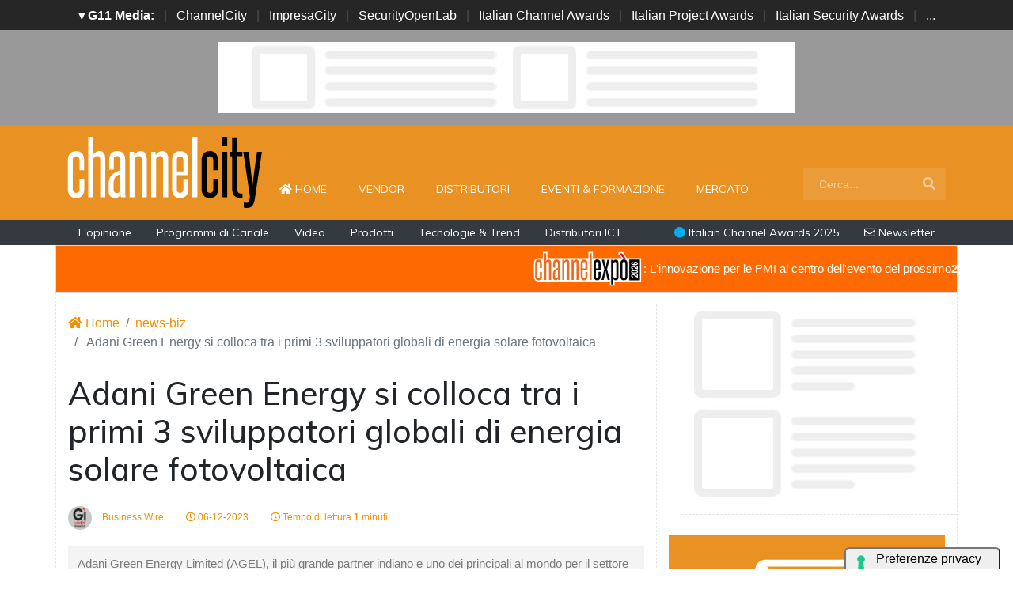

--- FILE ---
content_type: text/html; charset=UTF-8
request_url: https://www.channelcity.it/news-biz/21982/adani-green-energy-si-colloca-tra-i-primi-3-sviluppatori-globali-di-energia-solare-fotovoltaica.html
body_size: 11372
content:
<!doctype html>
<html lang="it-IT">
<head>

    <meta charset="utf-8">
    <title>Adani Green Energy si colloca tra i primi 3 sviluppatori globali di energia solare fotovoltaica : ChannelCity.it</title>
    <meta name="viewport" content="width=device-width, initial-scale=1, shrink-to-fit=no">
    <meta http-equiv="content-language" content="IT" />
    <meta name="title" content="Adani Green Energy si colloca tra i primi 3 sviluppatori globali di energia solare fotovoltaica : ChannelCity.it" />
    <meta name="description" content="Adani Green Energy Limited (AGEL), il più grande partner indiano e uno dei principali al mondo per il settore delle soluzioni di energia rinnovabile, si è classificato come secondo più grande svilu..." />
    <meta name="keywords" content="channelcity, " />
    <meta name="language" content="it" />
   
    <meta name="robots" content="INDEX,FOLLOW" />
    <meta name="robots" content="max-snippet:-1, max-image-preview:large, max-video-preview:-1"/>
    <meta name="author" content="ChannelCity">
    <meta name="image" property="og:image" content="https://mms.businesswire.com/media/20231206467264/it/1961833/22/Adani53867262.jpg">

    <title> Adani Green Energy si colloca tra i primi 3 sviluppatori globali di energia solare fotovoltaica : ChannelCity.it </title>
    <link rel="image_src" href="https://mms.businesswire.com/media/20231206467264/it/1961833/22/Adani53867262.jpg" />
    <link rel="icon" href="https://www.channelcity.it/img/favicon.png" type="image/png" />
    <link rel="amphtml" href="https://www.channelcity.it/amp/21982/adani-green-energy-si-colloca-tra-i-primi-3-sviluppatori-globali-di-energia-solare-fotovoltaica.html" />
    <link rel="canonical" href="https://www.channelcity.it/news-biz/21982/adani-green-energy-si-colloca-tra-i-primi-3-sviluppatori-globali-di-energia-solare-fotovoltaica.html" />
    
    
    <!-- facebook i -->
    <meta property="fb:app_id" content="169332888917">
    <meta property="og:url" content="https://www.channelcity.it/news-biz/21982/adani-green-energy-si-colloca-tra-i-primi-3-sviluppatori-globali-di-energia-solare-fotovoltaica.html" />
    <meta property="og:type" content="Article" />
    <meta property="og:title" content="Adani Green Energy si colloca tra i primi 3 sviluppatori globali di energia solare fotovoltaica" />
    <meta property="og:description" content="Adani Green Energy Limited (AGEL), il più grande partner indiano e uno dei principali al mondo per il settore delle soluzioni di energia rinnovabile, si è classificato come secondo più grande svilu..." />
    <meta property="og:image" content="https://mms.businesswire.com/media/20231206467264/it/1961833/22/Adani53867262.jpg" />
    <meta property="og:image:secure_url" content="https://mms.businesswire.com/media/20231206467264/it/1961833/22/Adani53867262.jpg" />
    <meta property="og:site_name" content="channelcity.it"/>
    <meta property="og:image:width" content="1280"/>
    <meta property="og:image:height" content="720"/>
    <meta property="og:locale" content="it_IT" />
    <meta property="article:publisher" content="https://www.facebook.com/channelcity/" />
    <!-- facebook f -->

    <!-- twitter i -->
    <meta name="twitter:card" content="summary_large_image" />
    <meta name="twitter:description" content="Adani Green Energy Limited (AGEL), il più grande partner indiano e uno dei principali al mondo per il settore delle soluzioni di energia rinnovabile, si è classificato come secondo più grande svilu..." />
    <meta name="twitter:title" content="Adani Green Energy si colloca tra i primi 3 sviluppatori globali di energia solare fotovoltaica" />
    <meta name="twitter:image" content="https://mms.businesswire.com/media/20231206467264/it/1961833/22/Adani53867262.jpg" />
    <!-- twitter f -->

    <!-- dlvr tag -->
    <meta property="article:tag" content="businesswire" />
    <!-- dlvr tag -->

    
    
      <!-- cookie -->
        <script type="text/javascript" src="//embeds.iubenda.com/widgets/a00b60dd-6db6-11ee-8bfc-5ad8d8c564c0.js"></script>
      <!-- cookie -->
    
    <link rel="stylesheet" href="https://www.channelcity.it/script/bootstrap/css/bootstrap.min.css">
    <script src="https://www.channelcity.it/script/jquery-3.4.1.min.js"></script>
    <script src="https://www.channelcity.it/script/popper.min.js"></script>
    <script src="https://www.channelcity.it/script/bootstrap/js/bootstrap.min.js"></script>
    <!-- <link rel="stylesheet" href="https://www.channelcity.it/script/responsive.css"> -->

    <link rel="stylesheet" href="https://www.channelcity.it/script/fontawesome-free-5.12.1-web/css/all.css">

    <link href="https://fonts.googleapis.com/css?family=Muli:300,400,500,600,700,800,900&display=swap" rel="stylesheet">

    <link rel="stylesheet" href="https://www.channelcity.it/script/style1.css">
    <link rel="stylesheet" href="https://www.channelcity.it/script/style4.css">
    <link rel="stylesheet" href="https://www.channelcity.it/script/style2025.css" />
        

    

            <!-- Global site tag (gtag.js) - Google Analytics -->
            <script async src="https://www.googletagmanager.com/gtag/js?id=G-4Z5B4N74XW"></script>
            <script>
            window.dataLayer = window.dataLayer || [];
            function gtag(){dataLayer.push(arguments);}
            gtag('js', new Date());

            gtag('config', 'G-4Z5B4N74XW');
            </script>


    
    

    <script async src="https://securepubads.g.doubleclick.net/tag/js/gpt.js"></script>
    <script>
    window.googletag = window.googletag || {cmd: []};
    googletag.cmd.push(function() {

        googletag.defineSlot('/4143769/channelcity-336x280-A', [300, 250], 'div-gpt-ad-1697547680367-0').addService(googletag.pubads());
        googletag.defineSlot('/4143769/channelcity-336x280-B', [300, 250], 'div-gpt-ad-1697547680367-1').addService(googletag.pubads());
        googletag.defineSlot('/4143769/channelcity-336x280-C', [300, 250], 'div-gpt-ad-1697547680367-2').addService(googletag.pubads());
        googletag.defineSlot('/4143769/channelcity-336x280-D', [300, 250], 'div-gpt-ad-1697547680367-3').addService(googletag.pubads());
        
        googletag.defineSlot('/4143769/channelcity-728x90', [728, 90], 'div-gpt-ad-1697547680367-4').addService(googletag.pubads());
        googletag.defineSlot('/4143769/channelcity-728x90-A', [728, 90], 'div-gpt-ad-1697547680367-5').addService(googletag.pubads());
        googletag.defineSlot('/4143769/channelcity-728x90-B', [728, 90], 'div-gpt-ad-1697547680367-6').addService(googletag.pubads());
        googletag.defineSlot('/4143769/channelcity-728x90-C', [728, 90], 'div-gpt-ad-1697547680367-7').addService(googletag.pubads());
        
        googletag.defineSlot('/4143769/channelcity-sfondo', [1, 1], 'div-gpt-ad-1697547680367-8').addService(googletag.pubads());
       
        googletag.pubads().collapseEmptyDivs();
        googletag.enableServices();
    });
    </script>


    <script type="application/ld+json">
    {
      "@context" : "https://schema.org",
      "@type" : "WebSite",
      "name" : "ChannelCity",
      "alternateName" : "CC",
      "url" : "https://www.channelcity.it/"
    }
    </script>

</head>



<body>

















        <!-- network -->
        <style>
            .g11networks { background-color: #262626; color: #4c4c4c; padding-top: 8px; padding-bottom: 8px; height: 38px;  overflow: hidden; }
            .g11networks .breadcrumb, .g11networks .list-group-item, .g11networks .collapse { background-color: #262626; }
            .g11networks .list-group-item { border:  1px solid rgba(255,255,255,.125); border-width: 0 0 1px; }
            .g11networks .container a { color: white; padding: 0 8px 0 8px; text-decoration: none; }
            .g11networks .container a:hover { background-color: rgba(255,255,255,0.2);}
            .g11networks-container .list-group a { color: #262626; text-decoration: none;}
        </style>

        
        <div class="g11networks">
            <div class="container text-center">
                            <a data-toggle="collapse" href="#collapseg11networks"><strong>	&#9662; G11 Media:</strong></a> | 
                            <a target="_Blank" href="https://www.channelcity.it">ChannelCity</a> | 
                            <a target="_Blank" href="https://www.impresacity.it">ImpresaCity</a> | 
                            <a target="_Blank" href="https://www.securityopenlab.it">SecurityOpenLab</a> | 
                            <a target="_Blank" href="https://www.italianchannelawards.it">Italian Channel Awards</a> | 
                            <a target="_Blank" href="https://www.italianprojectawards.it">Italian Project Awards</a> | 
                            <a target="_Blank" href="https://www.italiansecurityawards.it">Italian Security Awards</a> | 
                            <a data-toggle="collapse" href="#collapseg11networks">...
            </div>
        </div>



            <div class="container g11networks-container">

                    <div class="collapse" id="collapseg11networks">
                        <div class="row">
                            <div class="col-md-4">
                                <ul class="list-group list-group-flush">
                                    <li class="list-group-item"><a target="_Blank" href="https://www.g11media.it"><strong>G11 Media</strong></a></li>
                                    <li class="list-group-item"><a target="_Blank" href="https://www.agendaict.it"><strong>AgendaICT</strong></a></li>
                                    <li class="list-group-item"><a target="_Blank" href="https://www.bitcity.it"><strong>BitCity</strong></a></li>
                                    <li class="list-group-item"><a target="_Blank" href="https://www.channelcity.it"><strong>ChannelCity</strong></a></li>
                                    
                                </ul>
                            </div>   
                            <div class="col-md-4">
                                <ul class="list-group list-group-flush">
                                    <li class="list-group-item"><a target="_Blank" href="https://www.securityopenlab.it"><strong>SecurityOpenLab</strong></a></li>
                                    <li class="list-group-item"><a target="_Blank" href="https://www.greencity.it"><strong>GreenCity</strong></a></li>
                                    <li class="list-group-item"><a target="_Blank" href="https://www.impresacity.it"><strong>ImpresaCity</strong></a></li>
                                    <li class="list-group-item"><a target="_Blank" href="https://www.impresagreen.it"><strong>ImpresaGreen</strong></a></li>
                                </ul>
                            </div>                    
                            <div class="col-md-4">
                                <ul class="list-group list-group-flush">
                                    <li class="list-group-item"><a target="_Blank" href="https://www.innovationopenlab.com"><strong>InnovationOpenLab</strong></a></li>
                                    <li class="list-group-item"><a target="_Blank" href="https://www.innovationcity.it"><strong>InnovationCity</strong></a></li>
                                    <li class="list-group-item"><a target="_Blank" href="https://www.italianchannelawards.it"><strong>Italian Channel Awards</strong></a></li>
                                    <li class="list-group-item"><a target="_Blank" href="https://www.italianprojectawards.it"><strong>Italian Project Awards</strong></a></li>
                                    <li class="list-group-item"><a target="_Blank" href="https://www.italiansecurityawards.it"><strong>Italian Security Awards</strong></a></li>
                                </ul>
                            </div>                    
                        </div>
                    </div>


            </div>

        <!-- network -->





<!--- pagina i -->
<div class="pagina" id="pagina">



    <!-- ADV apertura i -->   
    <div class="bg-apertura-adv">
        <div class="container">
            <div class="row">
                <div class="col-12">
                    <div class="adv-728x90">
                        
         
                    <div id='div-gpt-ad-1697547680367-4'>
                    <script>
                        googletag.cmd.push(function() { googletag.display('div-gpt-ad-1697547680367-4'); });
                    </script>
                    </div>


                                </div>
                </div>
            </div>
        </div>
    </div>
    <!-- ADV apertura f -->





    <!-- menu superiore i -->

    <nav class="navbar navbar-expand-lg navbar-light menu-superiore">
        <div class="container">

            <div class="logo-up"><a href="https://www.channelcity.it/" title="ChannelCity"><img class="logo-img" src="https://www.channelcity.it/img/logo-channelcity-bianco.svg" alt="ChannelCity"></a></div>

            <button class="navbar-toggler" type="button" data-toggle="collapse" data-target="#navbarSupportedContent"
                aria-controls="navbarSupportedContent" aria-expanded="false" aria-label="Toggle navigation">
                <span class="navbar-toggler-icon"></span>
            </button>

            <div class="collapse navbar-collapse" id="navbarSupportedContent">
                <ul class="navbar-nav mr-auto">
                    <li class="nav-item">
                        <a class="nav-link" href="https://www.channelcity.it/"><i class="fas fa-home"></i> Home <span class="sr-only">(current)</span></a>
                    </li>
                    <li class="nav-item">
                        <a class="nav-link" href="https://www.channelcity.it/categoria/vendor">Vendor</a>
                    </li>
                    <li class="nav-item">
                        <a class="nav-link" href="https://www.channelcity.it/categoria/distributori">Distributori</a>
                    </li>
                    <li class="nav-item">
                        <a class="nav-link" href="https://www.channelcity.it/categoria/eventi-formazione">Eventi & Formazione</a>
                    </li>
                    <li class="nav-item">
                        <a class="nav-link" href="https://www.channelcity.it/categoria/mercato">Mercato</a>
                    </li>


                    <li class="nav-item d-block d-sm-none">        
                        <a class="nav-link" href="https://www.channelcity.it/categoria/opinione">L'opinione</a>
                    </li>    
                    <li class="nav-item d-block d-sm-none">                
                        <a class="nav-link" href="https://www.channelcity.it/categoria/programmi-di-canale">Programmi di Canale</a>
                    </li>
                    <li class="nav-item d-block d-sm-none">                
                        <a class="nav-link" href="https://www.channelcity.it/categoria/video">Video</a>
                    </li>    
                    <li class="nav-item d-block d-sm-none">                
                        <a class="nav-link" href="https://www.channelcity.it/categoria/prodotti">Prodotti</a>
                    </li>    
                    <li class="nav-item d-block d-sm-none">                
                        <a class="nav-link" href="https://www.channelcity.it/categoria/tecnologie-trend">Tecnologie & Trend</a>
                    </li>    
                    <li class="nav-item d-block d-sm-none">
                        <a class="nav-link" href="https://www.channelcity.it/approfondimenti/28739/distributori-ict-in-italia-chi-sono-cosa-fanno-e-perche-sono-diventati-lhub-tecnologico-tra-aziende-e-nuovi-modelli-di-business.html" title="Distributori ICT in Italia: chi sono, cosa fanno">Distributori ICT</a>
                    </li>    

                </ul>

                <form class="form-inline my-2 my-lg-0 menu-cerca"  action="https://www.channelcity.it/cerca" method="get" enctype="application/x-www-form-urlencoded" accept-charset="UTF-8">
                    <input id="s" name="s" class="form-control mr-sm-2" type="search" placeholder="Cerca..." aria-label="Search">
                    <button class="btn my-2 my-sm-0" type="submit"><i class="fa fa-search"></i></button>
                </form>

            </div>

        </div>
    </nav>







 

    
    

    <nav class="navbar navbar-expand-lg navbar-light menu-superiore-m">
        <div class="container">
            <div class="sinistra d-none d-sm-block">
                <a class="nav-link" href="https://www.channelcity.it/categoria/opinione">L'opinione</a>
                <a class="nav-link" href="https://www.channelcity.it/categoria/programmi-di-canale">Programmi di Canale</a>
                <a class="nav-link" href="https://www.channelcity.it/categoria/video">Video</a>
                <a class="nav-link" href="https://www.channelcity.it/categoria/prodotti">Prodotti</a>
                <a class="nav-link" href="https://www.channelcity.it/categoria/tecnologie-trend">Tecnologie & Trend</a>
                <a class="nav-link" href="https://www.channelcity.it/approfondimenti/28739/distributori-ict-in-italia-chi-sono-cosa-fanno-e-perche-sono-diventati-lhub-tecnologico-tra-aziende-e-nuovi-modelli-di-business.html" title="Distributori ICT in Italia: chi sono, cosa fanno">Distributori ICT</a>
            </div>
            <div class="destra">
                    <a class="nav-link" target="_Blank" href="https://www.italianchannelawards.it" title="Italian Channel Awards il premio del Canale"><i style="color: #00ADEE;" class="fas fa-circle"></i> Italian Channel Awards 2025</a>
                    <a class="nav-link" target="_Blank" href="https://bitcity.emailsp.com/frontend/forms/Subscription.aspx?idList=1&idForm=107&guid=C7CB8394-EB09-4404-A1DE-9F15E683A563" title="Iscriviti alla newsltter di ChannelCity per rimanere sempre aggiornato"><i class="far fa-envelope"></i> Newsletter</a>
            </div>
        </div>
    </nav>
    <!-- menu superiore i -->

    




















































































































  
















<style>
.scorrimento-container {
  width: 100%; /* Imposta la larghezza desiderata */
  height: 60px;
  overflow: hidden; /* Nasconde il testo che esce dal DIV */
  border: 1px solid #ddd; /* Facoltativo: bordo per visibilità */
  background: #ff6a00;
  transition: background-color 0.5s ease;
  position: relative;
  padding: 5px 0 5px 0;
}


.scorrimento-container:hover .testo-scorrevole {
  animation-play-state: paused;
}


.scorrimento-container:hover {
    background: #ff791a;
}



.testo-scorrevole {
  display: inline-block;
  white-space: nowrap;
  padding-left: 100%; /* Inizia fuori dal container */
  animation: scorrimento 20s linear infinite;
  font-size: 1.2em;
  color: #ffffff;
}


.testo-scorrevole p {
  display: inline-flex;           /* rende il contenuto inline ma con flex */
  align-items: center;            /* centra verticalmente testo e immagine */
  gap: 5px;
  font-size: 15px;
}







.testo-scorrevole img {
  height: 48px;
  width: auto;
}


@keyframes scorrimento {
  to {
    transform: translateX(-100%);
  }
}


.biglietto {
    font-size: 22px !important;
    color: red;
}



</style>





<a href="https://www.channelexpo.it/link/channelcity-sito" target="_Blank">
<div class="container">
    <div class="row">
        
        
        <div class="scorrimento-container">
        <div class="testo-scorrevole">
        <p>    
            <img src="https://www.channelexpo.it/img/logo-channelexpo.svg">: L'innovazione per le PMI al centro dell'evento del prossimo <strong>24 febbraio 2026</strong> | Lainate (Milano) | La Pista
        </p>
        </div>
        </div>
 


    </div>
</div>
       </a>




       






<!-- pagina lettura i -->


    <div class="container container-bianco">
        <div class="row sopra-15">

        
                

                


<!--  dati strutturati i ----------------------------------------------------------------------------------->

   <script type="application/ld+json">
            {
              "@context": "http://schema.org",
              "@type": "NewsArticle",
              "timeRequired": "PT1M",
              "mainEntityOfPage": {
                "@type": "WebPage",
                "@id": "https://www.channelcity.it/news-biz/21982/adani-green-energy-si-colloca-tra-i-primi-3-sviluppatori-globali-di-energia-solare-fotovoltaica.html"
              },
              "headline": " Adani Green Energy si colloca tra i primi 3 sviluppatori globali di energia solare fotovoltaica",
              "image": {
                "@type": "ImageObject",
                "url": "https://mms.businesswire.com/media/20231206467264/it/1961833/22/Adani53867262.jpg",
                "width": 1024,
                "height": 768
              },
              "datePublished": "2023-12-06 18:23:46",
              "dateModified": "2023-12-06 18:23:46",
              "author": {
                "@type": "Person",
                "name": "Business Wire"
              },
               "publisher": {
                "@type": "Organization",
                "name": "G11 Media S.r.l.",
                "url": "https://www.g11media.it",
                "logo": {
                  "@type": "ImageObject",
                  "url": "https://www.g11media.it/img2015/g11media.png",
                  "width": 300,
                  "height": 300
                }
              },
              "description": "Adani Green Energy Limited (AGEL), il più grande partner indiano e uno dei principali al mondo per il settore delle soluzioni di energia rinnovabile, si è classificato come secondo più grande svilu...",
              "articleBody": " È l'unico attore asiatico nella classifica globale degli sviluppatori di solare fotovoltaico su larga scala Adani Green Energy Limited (AGEL) si è classificato secondo alle spalle di TotalEnergies nelle classifiche globali degli sviluppatori di energia fotovoltaica di Mercom Capital Questo prestigioso posizionamento è stato raggiunto grazie alle prestazioni eccezionali e al suo contributo al panorama dell'energia rinnovabile Con un'impressionante capacità solare totale di 18,1 GW, AGEL conferma la sua rilevante posizione nel settore globale dell'energia solare AHMEDABAD, India: Adani Green Energy Limited (AGEL), il più grande partner indiano e uno dei principali al mondo per il settore delle soluzioni di energia rinnovabile, si è classificato come secondo più grande sviluppatore di energia solare globale nell'ultimo rapporto annuale globale di Mercom Capital. Contacts Per richieste dei media, contattare Roy Paul: roy.paul@adani.comFonte: Business Wire"
            }
            </script>

          


          <script type="application/ld+json">
            {
              "@context": "http://schema.org",
              "@type": "Article",
              "timeRequired": "PT1M",
              "mainEntityOfPage": {
                "@type": "WebPage",
                "@id": "https://www.channelcity.it/news-biz/21982/adani-green-energy-si-colloca-tra-i-primi-3-sviluppatori-globali-di-energia-solare-fotovoltaica.html"
              },
              "headline": " Adani Green Energy si colloca tra i primi 3 sviluppatori globali di energia solare fotovoltaica",
              "image": {
                "@type": "ImageObject",
                "url": "https://mms.businesswire.com/media/20231206467264/it/1961833/22/Adani53867262.jpg",
                "width": 1024,
                "height": 768
              },
              "datePublished": "2023-12-06 18:23:46",
              "dateModified": "2023-12-06 18:23:46",
              "author": {
                "@type": "Person",
                "name": "Business Wire"
              },
               "publisher": {
                "@type": "Organization",
                "name": "G11 Media S.r.l.",
                "url": "https://www.g11media.it",
                "logo": {
                  "@type": "ImageObject",
                  "url": "https://www.g11media.it/img2015/g11media.png",
                  "width": 300,
                  "height": 300
                }
              },
              "description": "Adani Green Energy Limited (AGEL), il più grande partner indiano e uno dei principali al mondo per il settore delle soluzioni di energia rinnovabile, si è classificato come secondo più grande svilu...",
              "articleBody": " È l'unico attore asiatico nella classifica globale degli sviluppatori di solare fotovoltaico su larga scala Adani Green Energy Limited (AGEL) si è classificato secondo alle spalle di TotalEnergies nelle classifiche globali degli sviluppatori di energia fotovoltaica di Mercom Capital Questo prestigioso posizionamento è stato raggiunto grazie alle prestazioni eccezionali e al suo contributo al panorama dell'energia rinnovabile Con un'impressionante capacità solare totale di 18,1 GW, AGEL conferma la sua rilevante posizione nel settore globale dell'energia solare AHMEDABAD, India: Adani Green Energy Limited (AGEL), il più grande partner indiano e uno dei principali al mondo per il settore delle soluzioni di energia rinnovabile, si è classificato come secondo più grande sviluppatore di energia solare globale nell'ultimo rapporto annuale globale di Mercom Capital. Contacts Per richieste dei media, contattare Roy Paul: roy.paul@adani.comFonte: Business Wire"
            }
            </script>

<!--  dati strutturati f ----------------------------------------------------------------------------------->












            <!--- colonna sinistra i -->
            <div class="col-lg-8 divisione-destra">



                


                


                    
                    <nav aria-label="breadcrumb">
                        <ol class="breadcrumb">
                            <li class="breadcrumb-item"><a href="https://www.channelcity.it/"><i class="fas fa-home"></i> Home</a></li>
                            <li class="breadcrumb-item"><a href="https://www.channelcity.it/archivio/news-biz">news-biz</a></li>
                            <li class="breadcrumb-item active" aria-current="page"> Adani Green Energy si colloca tra i primi 3 sviluppatori globali di energia solare fotovoltaica</li>
                        </ol>
                    </nav>


                <h1 class="post-titolo">  Adani Green Energy si colloca tra i primi 3 sviluppatori globali di energia solare fotovoltaica </h1>



                <ul class="post-meta">
                    <li class="post-author">
                        <a href="#"><img class="immagine-autore rounded-circle" src="https://www.channelcity.it/img/autori/redazione.jpg" title="Business Wire" alt="Business Wire"> Business Wire </a>
                    </li>
                    <li><a href="#"><i class="far fa-clock"></i> 06-12-2023 </a></li>

                    <li><a href="#"><i class="far fa-clock"></i> Tempo di lettura <strong>1</strong> minuti</a></li>

                    <li class="social-share">
                                            </li>
                </ul>

                
                <p class="post-occhiello"> Adani Green Energy Limited (AGEL), il più grande partner indiano e uno dei principali al mondo per il settore delle soluzioni di energia rinnovabile, si è classificato come secondo più grande svilu... </p>


                <div class="post-immagine immagine">
                    <div class="immagine-sfondo" style="background-image:url(https://mms.businesswire.com/media/20231206467264/it/1961833/22/Adani53867262.jpg)"> </div>
                    <div class="post-immagine-cat">
                                                <a title="Business Wire" href="https://www.channelcity.it/categoria/businesswire" class="post-cat">Business Wire</a>
                                            </div>
                </div>


               

                
                
                
                
                
                <!-- riga social i -->           
                <div class="riga-social">
					<div class="social">
                        <div class="item"><a target="_Blank" href="https://www.facebook.com/sharer.php?u=https://www.channelcity.it/news-biz/21982/adani-green-energy-si-colloca-tra-i-primi-3-sviluppatori-globali-di-energia-solare-fotovoltaica.html"><img src="/img/social/facebook.svg"></a></div>
                        <div class="item"><a target="_Blank" href="https://www.linkedin.com/shareArticle?mini=true&url=https://www.channelcity.it/news-biz/21982/adani-green-energy-si-colloca-tra-i-primi-3-sviluppatori-globali-di-energia-solare-fotovoltaica.html&title=Adani Green Energy si colloca tra i primi 3 sviluppatori globali di energia solare fotovoltaica"><img src="/img/social/linkedin.svg"></a></div>
                        <div class="item"><a target="_Blank" href="https://twitter.com/intent/tweet?text=Adani Green Energy si colloca tra i primi 3 sviluppatori globali di energia solare fotovoltaica&url=https://www.channelcity.it/news-biz/21982/adani-green-energy-si-colloca-tra-i-primi-3-sviluppatori-globali-di-energia-solare-fotovoltaica.html"><img src="/img/social/twitter.svg"></a></div>
                    </div>
                </div>
                <!-- riga social f -->



           
                                








                <div class="post-testo">
                    <ul class="bwlistdisc"> <li> È l'unico attore asiatico nella classifica globale degli sviluppatori di solare fotovoltaico su larga scala</li> <li> Adani Green Energy Limited (AGEL) si è classificato secondo alle spalle di TotalEnergies nelle classifiche globali degli sviluppatori di energia fotovoltaica di Mercom Capital</li> <li> Questo prestigioso posizionamento è stato raggiunto grazie alle prestazioni eccezionali e al suo contributo al panorama dell'energia rinnovabile</li> <li> Con un'impressionante capacità solare totale di 18,1 GW, AGEL conferma la sua rilevante posizione nel settore globale dell'energia solare</li> </ul><p>AHMEDABAD, India: Adani Green Energy Limited (AGEL), il più grande partner indiano e uno dei principali al mondo per il settore delle soluzioni di energia rinnovabile, si è classificato come secondo più grande sviluppatore di energia solare globale nell'ultimo rapporto annuale globale di Mercom Capital.</p><br> <b>Contacts</b> <br><p> <b>Per richieste dei media, contattare Roy Paul: </b><a target="_blank" target="_Blank" href=" mailto:roy.paul@adani.com" rel="nofollow" shape="rect">roy.paul@adani.com</a></p><p>Fonte: <a target="_Blank" href=" http://www.businesswire.com/news/home/20231206467264/it/" rel="nofollow">Business Wire</a></p>                </div>


            
                


                


                
                



                

                













                






                










                

                <div class="sopra-15"></div>





                  
                <div class="badge-newsletter pt-3">
                    <center><span>Se questo articolo ti è piaciuto e vuoi rimanere sempre informato</span></center>
                        <div class="alert alert-light text-center align-middle">
                                <svg xmlns="http://www.w3.org/2000/svg" width="32" height="32" fill="currentColor" class="bi bi-envelope-paper-heart" viewBox="0 0 16 16">
                                    <path fill-rule="evenodd" d="M2 2a2 2 0 0 1 2-2h8a2 2 0 0 1 2 2v1.133l.941.502A2 2 0 0 1 16 5.4V14a2 2 0 0 1-2 2H2a2 2 0 0 1-2-2V5.4a2 2 0 0 1 1.059-1.765L2 3.133zm0 2.267-.47.25A1 1 0 0 0 1 5.4v.817l1 .6zm1 3.15 3.75 2.25L8 8.917l1.25.75L13 7.417V2a1 1 0 0 0-1-1H4a1 1 0 0 0-1 1zm11-.6 1-.6V5.4a1 1 0 0 0-.53-.882L14 4.267zM8 2.982C9.664 1.309 13.825 4.236 8 8 2.175 4.236 6.336 1.31 8 2.982m7 4.401-4.778 2.867L15 13.117zm-.035 6.88L8 10.082l-6.965 4.18A1 1 0 0 0 2 15h12a1 1 0 0 0 .965-.738ZM1 13.116l4.778-2.867L1 7.383v5.734Z"/>
                                </svg>
                                 Iscriviti alla nostra Newsletter Gratuita.
                                <a class="btn btn-light" href="https://bitcity.emailsp.com/frontend/forms/Subscription.aspx?idList=1&idForm=107&guid=C7CB8394-EB09-4404-A1DE-9F15E683A563" target="_Blank" data-cmp-ab="2">Iscriviti</a>
                        </div>
                </div>


                <div class="badge-google-news pt-1">
                        <div class="alert alert-light text-center align-middle">
                                <a class="" href="https://news.google.com/publications/CAAqKQgKIiNDQklTRkFnTWFoQUtEbU5vWVc1dVpXeGphWFI1TG1sMEtBQVAB?ceid=IT:it&oc=3" target="_Blank" data-cmp-ab="2"><img class="img-fluid" alt="GoogleNews" src="https://www.securityopenlab.it/img/google-news.svg" data-cmp-info="10"></a>
                                 Rimani sempre aggiornato, seguici su Google News! 
                                <a class="btn btn-light" href="https://news.google.com/publications/CAAqKQgKIiNDQklTRkFnTWFoQUtEbU5vWVc1dVpXeGphWFI1TG1sMEtBQVAB?ceid=IT:it&oc=3" target="_Blank" data-cmp-ab="2">Seguici</a>
                        </div>
                </div>


                <!-- abbonamento rivista -->
                <style>
                    .post-abbonamento-news .alert{
                        background-color:#e99123;
                        color: white;
                        font-size: 1.25rem;
                    }

                    .post-abbonamento-news .btn{
                        border-radius: 1.25rem;
                        background-color: white;
                        padding: 5px 30px 5px 30px;
                        font-size: 1.2rem;
                    }
                </style>

                <div class="post-abbonamento-news pt-1">
                        <div class="alert alert-light text-center align-middle">
                                  <a class="btn btn-light" href="https://www.g11media.it/abbonamento/ccm" target="_Blank">Abbonati</a> alla rivista <strong>ChannelCity Magazine</strong> e ricevi la tua copia.
                        </div>
                </div>
                <!-- abbonamento rivista -->






                
                <div class="adv-728x90"> 
            
       
                    <div id='div-gpt-ad-1697547680367-5'>
                    <script>
                        googletag.cmd.push(function() { googletag.display('div-gpt-ad-1697547680367-5'); });
                    </script>
                    </div>

             </div>



                



                

                        <!-- notizie correlate i -->


                                    <h2 class="block-title sopra-15">
                                        <span class="titolo"> Notizie correlate</span>
                                        <span class="bar"></span>

                                    </h2>



                                    <div class="row">
                                
                                     
                                    
                                                                                        <div class="col-6 col-md-3">

                                                <div class="post-singole">

                                                    
                                                    <div class="immagine-sfondo immagine-tb border" style="height: 120px;">
                                                        <a href="https://www.channelcity.it/news/18217/veritas-dalla-tutela-dei-dati-delle-pmi-nuove-opportunita-per-i-partner.html" title="Veritas: dalla tutela dei dati delle PMI nuove opportunità per i partner " class="simple">
                                                            <img src="https://www.channelcity.it/immagini/2021/01/marco-coppini-veritas-1.jpg" loading="lazy" alt="Veritas: dalla tutela dei dati delle PMI nuove opportunità per i partner ">
                                                        </a>
                                                    </div>


                                                    <div class="post-testi">
                                                        <h1 class="titolo"><b>1</b> - <a href="https://www.channelcity.it/news/18217/veritas-dalla-tutela-dei-dati-delle-pmi-nuove-opportunita-per-i-partner.html" title="Veritas: dalla tutela dei dati delle PMI nuove opportunità per i partner ">Veritas: dalla tutela dei dati delle PMI nuove opportunità per i partner </a></h1>
                                                    </div>

                                                </div>

                                            </div>
                                                                                        <div class="col-6 col-md-3">

                                                <div class="post-singole">

                                                    
                                                    <div class="immagine-sfondo immagine-tb border" style="height: 120px;">
                                                        <a href="https://www.channelcity.it/news/18011/edge-computing-e-remote-monitoring-una-relazione-che-cambia.html" title="Edge computing e remote monitoring: una relazione che cambia" class="simple">
                                                            <img src="https://www.channelcity.it/immagini/2020/10/cubi-1.jpg" loading="lazy" alt="Edge computing e remote monitoring: una relazione che cambia">
                                                        </a>
                                                    </div>


                                                    <div class="post-testi">
                                                        <h1 class="titolo"><b>1</b> - <a href="https://www.channelcity.it/news/18011/edge-computing-e-remote-monitoring-una-relazione-che-cambia.html" title="Edge computing e remote monitoring: una relazione che cambia">Edge computing e remote monitoring: una relazione che cambia</a></h1>
                                                    </div>

                                                </div>

                                            </div>
                                                                                        <div class="col-6 col-md-3">

                                                <div class="post-singole">

                                                    
                                                    <div class="immagine-sfondo immagine-tb border" style="height: 120px;">
                                                        <a href="https://www.channelcity.it/news/17239/edge-computing-i-tre-punti-chiave-di-un-ambiente-ottimale.html" title="Edge computing: i tre punti chiave di un ambiente ottimale" class="simple">
                                                            <img src="https://www.channelcity.it/immagini/2020/03/robynne-hu-network-unsplash-2.jpg" loading="lazy" alt="Edge computing: i tre punti chiave di un ambiente ottimale">
                                                        </a>
                                                    </div>


                                                    <div class="post-testi">
                                                        <h1 class="titolo"><b>1</b> - <a href="https://www.channelcity.it/news/17239/edge-computing-i-tre-punti-chiave-di-un-ambiente-ottimale.html" title="Edge computing: i tre punti chiave di un ambiente ottimale">Edge computing: i tre punti chiave di un ambiente ottimale</a></h1>
                                                    </div>

                                                </div>

                                            </div>
                                                                                        <div class="col-6 col-md-3">

                                                <div class="post-singole">

                                                    
                                                    <div class="immagine-sfondo immagine-tb border" style="height: 120px;">
                                                        <a href="https://www.channelcity.it/news/17076/internet-of-things-cos-e-e-come-si-mette-al-sicuro.html" title="Internet of Things, cos’è e come si mette al sicuro" class="simple">
                                                            <img src="https://www.channelcity.it/immagini/2020/02/img-0182-1.jpg" loading="lazy" alt="Internet of Things, cos’è e come si mette al sicuro">
                                                        </a>
                                                    </div>


                                                    <div class="post-testi">
                                                        <h1 class="titolo"><b>1</b> - <a href="https://www.channelcity.it/news/17076/internet-of-things-cos-e-e-come-si-mette-al-sicuro.html" title="Internet of Things, cos’è e come si mette al sicuro">Internet of Things, cos’è e come si mette al sicuro</a></h1>
                                                    </div>

                                                </div>

                                            </div>
                                                                                        <div class="col-6 col-md-3">

                                                <div class="post-singole">

                                                    
                                                    <div class="immagine-sfondo immagine-tb border" style="height: 120px;">
                                                        <a href="https://www.channelcity.it/news/16673/edge-computing-e-iperconvergenza-cosi-la-nuova-it-distribuita-rivoluziona-data-center-e-canale.html" title="Edge computing e iperconvergenza, così la “nuova” IT distribuita rivoluziona Data Center e canale" class="simple">
                                                            <img src="https://www.channelcity.it/immagini/2019/09/alberto-degradi-cisco-1.jpg" loading="lazy" alt="Edge computing e iperconvergenza, così la “nuova” IT distribuita rivoluziona Data Center e canale">
                                                        </a>
                                                    </div>


                                                    <div class="post-testi">
                                                        <h1 class="titolo"><b>1</b> - <a href="https://www.channelcity.it/news/16673/edge-computing-e-iperconvergenza-cosi-la-nuova-it-distribuita-rivoluziona-data-center-e-canale.html" title="Edge computing e iperconvergenza, così la “nuova” IT distribuita rivoluziona Data Center e canale">Edge computing e iperconvergenza, così la “nuova” IT distribuita rivoluziona Data Center e canale</a></h1>
                                                    </div>

                                                </div>

                                            </div>
                                                                                        <div class="col-6 col-md-3">

                                                <div class="post-singole">

                                                    
                                                    <div class="immagine-sfondo immagine-tb border" style="height: 120px;">
                                                        <a href="https://www.channelcity.it/news/16398/-il-canale-l-innovazione-il-mondo-enterprise-lara-del-pin-e-la-nuova-sicurezza-di-panda-security.html" title="«Il canale, l’innovazione, il mondo enterprise» Lara Del Pin e la “nuova” sicurezza di Panda Security" class="simple">
                                                            <img src="https://www.channelcity.it/immagini/2019/04/lara-del-pin-1-1.jpg" loading="lazy" alt="«Il canale, l’innovazione, il mondo enterprise» Lara Del Pin e la “nuova” sicurezza di Panda Security">
                                                        </a>
                                                    </div>


                                                    <div class="post-testi">
                                                        <h1 class="titolo"><b>1</b> - <a href="https://www.channelcity.it/news/16398/-il-canale-l-innovazione-il-mondo-enterprise-lara-del-pin-e-la-nuova-sicurezza-di-panda-security.html" title="«Il canale, l’innovazione, il mondo enterprise» Lara Del Pin e la “nuova” sicurezza di Panda Security">«Il canale, l’innovazione, il mondo enterprise» Lara Del Pin e la “nuova” sicurezza di Panda Security</a></h1>
                                                    </div>

                                                </div>

                                            </div>
                                            


                                    </div>


                        <!-- notizie correlate f -->




                        



    <div class="adv-728x90 mb-4 d-none"> 
            
       
                    <div id='div-gpt-ad-1697547680367-6'>
                    <script>
                        googletag.cmd.push(function() { googletag.display('div-gpt-ad-1697547680367-6'); });
                    </script>
                    </div>

             </div>
    <div class="adv-728x90 mb-4 d-none"> 
            
    
                    <div id='div-gpt-ad-1697547680367-7'>
                    <script>
                        googletag.cmd.push(function() { googletag.display('div-gpt-ad-1697547680367-7'); });
                    </script>
                    </div>

            
                   </div>
    <div class="adv-300x250 mb-4 d-none"> 
     
                <div id='div-gpt-ad-1697547680367-3'>
                <script>
                    googletag.cmd.push(function() { googletag.display('div-gpt-ad-1697547680367-3'); });
                </script>
                </div>

             </div>


                        


    </div>
    <!-- colonna sinistra f -->





    <!-- colonna destra i -->
    <div class="col-lg-4">




            

            <div class="adv-300x250">
            
        
                <div id='div-gpt-ad-1697547680367-0'>
                <script>
                    googletag.cmd.push(function() { googletag.display('div-gpt-ad-1697547680367-0'); });
                </script>
                </div>


            </div>
            
            <div class="divisione"></div>


           

            <div class="newsletter">
                <a href="https://bitcity.emailsp.com/frontend/forms/Subscription.aspx?idList=1&idForm=107&guid=C7CB8394-EB09-4404-A1DE-9F15E683A563" target="_Blank"><img class="img-fluid" src="https://www.channelcity.it/img/btn-newsletter-ita.svg"></a>
            </div>

       
            <div class="divisione"></div>



                        <!--- lista speciali i --->

                        <h2 class="block-title">
                            <span class="titolo"> Speciali</span>
                            <span class="bar"></span>
                            <span class="bottoni"><a class="title-destra" href="https://www.channelcity.it/speciale">Tutti gli speciali</a></span>
                        </h2>


                                                <div class="post-speciali"
                            style="background-image:url(https://www.channelcity.it/immagini/2025/12/16/speciale-novembre-2025.jpg)">
                            <div class="post-img">
                                <a href="https://www.channelcity.it/speciali/2025/speciale-come-cambia-il-partner-program" class="simple" title="Come cambia il Partner Program"></a>
                                <div class="mask"></div>
                            </div>
                            <div class="post-sopra">
                                Speciale
                            </div>
                            <div class="post-testi">
                                <h1 class="titolo"><a href="https://www.channelcity.it/speciali/2025/speciale-come-cambia-il-partner-program" title="Come cambia il Partner Program">Come cambia il Partner Program</a></h1>
                            </div>
                        </div>
                                                <div class="post-speciali"
                            style="background-image:url(https://www.channelcity.it/immagini/2023/11/17/colazione-con-channelcity-2.jpg)">
                            <div class="post-img">
                                <a href="https://www.channelcity.it/speciali/2025/colazione-con-channelcity-2" class="simple" title="Il gestionale si fa intelligente e si potenzia con l’AI… «ma prima serve un salto di qualità nella cultura delle imprese»"></a>
                                <div class="mask"></div>
                            </div>
                            <div class="post-sopra">
                                Speciale
                            </div>
                            <div class="post-testi">
                                <h1 class="titolo"><a href="https://www.channelcity.it/speciali/2025/colazione-con-channelcity-2" title="Il gestionale si fa intelligente e si potenzia con l’AI… «ma prima serve un salto di qualità nella cultura delle imprese»">Il gestionale si fa intelligente e si potenzia con l’AI… «ma prima serve un salto di qualità nella cultura delle imprese»</a></h1>
                            </div>
                        </div>
                                                <div class="post-speciali"
                            style="background-image:url(https://www.channelcity.it/immagini/2025/12/04/speciale-qnap.jpg)">
                            <div class="post-img">
                                <a href="https://www.channelcity.it/speciali/2025/qnap" class="simple" title="QNAP: Strategie e Soluzioni per la Sicurezza, la Resilienza e l'Alta Disponibilità"></a>
                                <div class="mask"></div>
                            </div>
                            <div class="post-sopra">
                                Speciale
                            </div>
                            <div class="post-testi">
                                <h1 class="titolo"><a href="https://www.channelcity.it/speciali/2025/qnap" title="QNAP: Strategie e Soluzioni per la Sicurezza, la Resilienza e l'Alta Disponibilità">QNAP: Strategie e Soluzioni per la Sicurezza, la Resilienza e l'Alta Disponibilità</a></h1>
                            </div>
                        </div>
                                                <div class="post-speciali"
                            style="background-image:url(https://www.channelcity.it/immagini/2025/12/04/vvalley-security-road.jpg)">
                            <div class="post-img">
                                <a href="https://www.channelcity.it/speciali/2025/v-valley-securityroad" class="simple" title="V-Valley SecurityRoad 2025"></a>
                                <div class="mask"></div>
                            </div>
                            <div class="post-sopra">
                                Speciale
                            </div>
                            <div class="post-testi">
                                <h1 class="titolo"><a href="https://www.channelcity.it/speciali/2025/v-valley-securityroad" title="V-Valley SecurityRoad 2025">V-Valley SecurityRoad 2025</a></h1>
                            </div>
                        </div>
                                                <div class="post-speciali"
                            style="background-image:url(https://www.channelcity.it/immagini/2025/11/18/colazione-con-channelcity.jpg)">
                            <div class="post-img">
                                <a href="https://www.channelcity.it/speciali/2025/colazione-con-channelcity" class="simple" title="Un nuovo cloud, ibrido e territoriale: il canale davanti alla svolta della sovranità del dato"></a>
                                <div class="mask"></div>
                            </div>
                            <div class="post-sopra">
                                Speciale
                            </div>
                            <div class="post-testi">
                                <h1 class="titolo"><a href="https://www.channelcity.it/speciali/2025/colazione-con-channelcity" title="Un nuovo cloud, ibrido e territoriale: il canale davanti alla svolta della sovranità del dato">Un nuovo cloud, ibrido e territoriale: il canale davanti alla svolta della sovranità del dato</a></h1>
                            </div>
                        </div>
                        


                        <!--- lista speciali i --->









            <div class="divisione"></div>

            <div class="adv-300x250">

            <div id='div-gpt-ad-1697547680367-1'>
                <script>
                    googletag.cmd.push(function() { googletag.display('div-gpt-ad-1697547680367-1'); });
                </script>
                </div>

            </div>
            
            <div class="divisione"></div>







                                <!-- colonna calendario i -->

                                        

                                        <h2 class="block-title">
                                            <span class="titolo"> Calendario</span>
                                            <span class="bar"></span>
                                            <span class="bottoni"><a class="title-destra" href="https://www.channelcity.it/calendario">Tutto</a></span>
                                        </h2>



                                                                                <a href="https://www.channelcity.it/calendario/6042/ready-informatica-webinar-hornetsecurity-365-multi-tenant-manager-per-msp.html" class="calendario" title="Ready Informatica Webinar | Hornetsecurity 365 Multi-Tenant Manager per MSP">
                                            <div class="calendariodata">
                                                <div class="calendariogiorno"><strong> Gen </strong> <em> 26</em></div>
                                            </div>
                                            <div class="calendariotitolo">
                                                Ready Informatica Webinar | Hornetsecurity 365 Multi-Tenant Manager per MSP                                            </div>

                                        </a>
                                                                                <a href="https://www.channelcity.it/calendario/6032/levoluzione-dellendpoint-management-nel-2026-con-42gears.html" class="calendario" title="L’evoluzione dell’Endpoint Management nel 2026 con 42Gears">
                                            <div class="calendariodata">
                                                <div class="calendariogiorno"><strong> Gen </strong> <em> 26</em></div>
                                            </div>
                                            <div class="calendariotitolo">
                                                L’evoluzione dell’Endpoint Management nel 2026 con 42Gears                                            </div>

                                        </a>
                                                                                <a href="https://www.channelcity.it/calendario/6033/live-webinar-adobe-acrobat-studio-pdf-spaces-e-nuove-integrazioni-per-il-lavoro-creativo-quotidiano.html" class="calendario" title="LIVE WEBINAR ADOBE | Acrobat Studio: PDF Spaces e nuove integrazioni per il lavoro creativo quotidiano">
                                            <div class="calendariodata">
                                                <div class="calendariogiorno"><strong> Gen </strong> <em> 27</em></div>
                                            </div>
                                            <div class="calendariotitolo">
                                                LIVE WEBINAR ADOBE | Acrobat Studio: PDF Spaces e nuove integrazioni per il lavoro creativo quotidiano                                            </div>

                                        </a>
                                                                                <a href="https://www.channelcity.it/calendario/5995/netapp-insight-xtra.html" class="calendario" title="NETAPP INSIGHT XTRA">
                                            <div class="calendariodata">
                                                <div class="calendariogiorno"><strong> Gen </strong> <em> 28</em></div>
                                            </div>
                                            <div class="calendariotitolo">
                                                NETAPP INSIGHT XTRA                                            </div>

                                        </a>
                                                                                <a href="https://www.channelcity.it/calendario/5999/licensing-session-m365-security-windows-11.html" class="calendario" title="Licensing session: M365, Security & Windows 11">
                                            <div class="calendariodata">
                                                <div class="calendariogiorno"><strong> Gen </strong> <em> 28</em></div>
                                            </div>
                                            <div class="calendariotitolo">
                                                Licensing session: M365, Security & Windows 11                                            </div>

                                        </a>
                                                                                <a href="https://www.channelcity.it/calendario/6034/open-day-innovazione-tecnologia-e-sostenibilita-scopri-le-soluzioni-epson-per-il-tuo-business-roma.html" class="calendario" title="OPEN DAY | Innovazione, tecnologia e sostenibilità: scopri le soluzioni Epson per il tuo business  - Roma">
                                            <div class="calendariodata">
                                                <div class="calendariogiorno"><strong> Gen </strong> <em> 29</em></div>
                                            </div>
                                            <div class="calendariotitolo">
                                                OPEN DAY | Innovazione, tecnologia e sostenibilità: scopri le soluzioni Epson per il tuo business  - Roma                                            </div>

                                        </a>
                                                                                <a href="https://www.channelcity.it/calendario/6007/disaster-recovery-per-msp-come-garantire-continuita-operativa-e-conformita-alla-nis2-per-i-tuoi-clienti.html" class="calendario" title="Disaster Recovery per MSP: come garantire continuità operativa e conformità alla NIS2 per i tuoi clienti">
                                            <div class="calendariodata">
                                                <div class="calendariogiorno"><strong> Gen </strong> <em> 29</em></div>
                                            </div>
                                            <div class="calendariotitolo">
                                                Disaster Recovery per MSP: come garantire continuità operativa e conformità alla NIS2 per i tuoi clienti                                            </div>

                                        </a>
                                                                                <a href="https://www.channelcity.it/calendario/6043/ready-informatica-webinar-ultimate-securebox-storie-di-successo-e-roadmap.html" class="calendario" title="Ready Informatica Webinar | Ultimate SecureBOX - Storie di successo e Roadmap">
                                            <div class="calendariodata">
                                                <div class="calendariogiorno"><strong> Gen </strong> <em> 29</em></div>
                                            </div>
                                            <div class="calendariotitolo">
                                                Ready Informatica Webinar | Ultimate SecureBOX - Storie di successo e Roadmap                                            </div>

                                        </a>
                                                                                <a href="https://www.channelcity.it/calendario/6047/diventa-partner-elastic-opportunita-e-vantaggi-per-il-tuo-business.html" class="calendario" title="Diventa Partner Elastic: Opportunità e Vantaggi per il tuo Business">
                                            <div class="calendariodata">
                                                <div class="calendariogiorno"><strong> Feb </strong> <em> 04</em></div>
                                            </div>
                                            <div class="calendariotitolo">
                                                Diventa Partner Elastic: Opportunità e Vantaggi per il tuo Business                                            </div>

                                        </a>
                                        

                                    <!-- colonna calendario f -->


























            <div class="divisione"></div>

            <div class="adv-300x250">
            
      
                <div id='div-gpt-ad-1697547680367-2'>
                <script>
                    googletag.cmd.push(function() { googletag.display('div-gpt-ad-1697547680367-2'); });
                </script>
                </div>

            </div>
            
            <div class="divisione"></div>





            <!-- box rivista i -->

    <h2 class="block-title">
        <span class="titolo"> Magazine</span>
        <span class="bar"></span>
        <span class="bottoni"><a class="title-destra" href="https://www.channelcity.it/magazine">Tutti i numeri</a></span>
    </h2>

    <p class="text-center pl-5 pr-5">
        <a href="https://www.channelcity.it/magazine/29173/channelcity-magazine-n144-anno-2025.html" title="ChannelCity Magazine">
            <img class="img-fluid" src="https://www.channelcity.it/immagini/2025/12/12/144.jpg" alt="ChannelCity Magazine">
        </a>
    </p>

    <p class="text-center"><br>
    <a class="btn btn-arancio" href="https://www.channelcity.it/magazine/29173/channelcity-magazine-n144-anno-2025.html">Leggi il Magazine</a>
    </p>

<!-- box rivista f -->



            



            <div class="divisione"></div>

            <div class="adv-300x250">
     
                <div id='div-gpt-ad-1697547680367-3'>
                <script>
                    googletag.cmd.push(function() { googletag.display('div-gpt-ad-1697547680367-3'); });
                </script>
                </div>

            </div>
            
            <div class="divisione"></div>







            




    </div>
    <!-- colonna destra i -->



    </div>
</div>

























<!-- pagina lettura f -->





<!--- banner chiusura i-->
    <div class="container container-bianco">
        <div class="row sopra-30 sotto-30">
            <div class="col-12">
                <div class="adv-728x90">
                    

            <script async src="https://pagead2.googlesyndication.com/pagead/js/adsbygoogle.js?client=ca-pub-4939405872491402"
                crossorigin="anonymous"></script>
            <!-- G11-728x90-A -->
            <ins class="adsbygoogle"
                style="display:inline-block;width:728px;height:90px"
                data-ad-client="ca-pub-4939405872491402"
                data-ad-slot="2254044853"></ins>
            <script>
                (adsbygoogle = window.adsbygoogle || []).push({});
            </script>

                    </div>
            </div>
        </div>
    </div>
<!--- banner chiusura i-->



<!--- newsletter i -->


<div class="newsletter">
    <div class="container">
        <div class="row">
            <div class="col-12"> 
            
                    <h1 class="text-center">Iscriviti alla nostra newsletter</h1>
                    <p class="text-center">Mantieniti aggiornato sul mondo del canale ICT</p>
                    <p class="text-center"><a class="btn btn-light"
                    href="https://bitcity.emailsp.com/frontend/forms/Subscription.aspx?idList=1&idForm=107&guid=C7CB8394-EB09-4404-A1DE-9F15E683A563"
                    target="_Blank">Iscriviti alla newsletter</a></p>
            
            </div>
            
        </div>
    </div>
</div>



<!--- newsletter f -->




<!--- networks i -->


<div class="networks">
    <div class="container">
        <div class="row">
            <div class="col-12">
            
                        <h1 class="text-center">G11 Media Networks</h1>

                        <ul class="nav justify-content-center">
                            <li class="nav-item">
                                <a class="nav-link" target="_Blank" href="https://www.bitcity.it">BitCity</a>
                            </li>
                            <li class="nav-item">
                                <a class="nav-link" target="_Blank" href="https://www.channelcity.it">ChannelCity</a>
                            </li>
                            <li class="nav-item">
                                <a class="nav-link" target="_Blank" href="https://www.impresacity.it">ImpresaCity</a>
                            </li>
                            <li class="nav-item">
                                <a class="nav-link" target="_Blank" href="https://www.securityopenlab.it">SecurityOpenLab</a>
                            </li>
                            <li class="nav-item">
                                <a class="nav-link" target="_Blank" href="https://www.greencity.it">GreenCity</a>
                            </li>
                            <li class="nav-item">
                                <a class="nav-link" target="_Blank" href="https://www.impresagreen.it">ImpresaGreen</a>
                            </li>
                            <li class="nav-item">
                                <a class="nav-link" target="_Blank" href="https://www.italianchannelawards.it">ItalianChannelAwards</a>
                            </li>
                            <li class="nav-item">
                                <a class="nav-link" target="_Blank" href="https://www.agendaict.it">AgendaIct</a>
                            </li>
                        </ul>

            </div>
        </div>
    </div>
</div>


<!--- networks f -->
























      


<!--- footer i -->


<div class="footer">
    <div class="container">
        <div class="row">
            
            <div class="col-12">

      
                        <ul class="nav justify-content-center">
                            <li class="nav-item">
                                <a class="nav-link" href="https://www.channelcity.it/">Home</a>
                            </li>
                            <li class="nav-item">
                                <a class="nav-link" href="https://www.channelcity.it/speciale">Speciali</a>
                            </li>
                            <li class="nav-item">
                                <a class="nav-link" target="_Blank" href="https://bitcity.emailsp.com/frontend/forms/Subscription.aspx?idList=1&idForm=107&guid=C7CB8394-EB09-4404-A1DE-9F15E683A563">Newsletter</a>
                            </li>
                            <li class="nav-item">
                                <a class="nav-link" href="https://www.channelcity.it/pagina/2/redazione.html">Redazione</a>
                            </li>
                            <li class="nav-item">
                                <a class="nav-link" href="https://www.channelcity.it/pagina/5/copyright.html">Copyright</a>
                            </li>
                            <li class="nav-item">
                                <a class="nav-link" href="https://www.channelcity.it/pagina/3/pubblicita.html">Pubblicità</a>
                            </li>
                            <li class="nav-item">
                                <a class="nav-link" href="https://www.channelcity.it/rss/rss">RSS</a>
                            </li>
                        </ul>
               
               
                <div class="text-center logo-up"><a href="https://www.channelcity.it/" title="ChannelCity"><img class="logo-img" src="https://www.channelcity.it/img/logo-channelcity-bianco.svg" alt="ChannelCity"></a></div>


            
            </div>






            


            <div class="offset-md-3 col-md-6"> 
                
                <p class="text-center indirizzo">
                ChannelCity e' un canale di BitCity, testata giornalistica registrata presso il tribunale di Como , <br> n. 21/2007 del
            11/10/2007- Iscrizione ROC n. 15698<br><br>
            
            
            G11 MEDIA S.R.L.
            Sede Legale Via NUOVA VALASSINA, 4 22046 MERONE (CO) - P.IVA/C.F.03062910132
            Registro imprese di Como n. 03062910132 - REA n. 293834 CAPITALE SOCIALE Euro 30.000 i.v.  
            </p>

            </div>

            <div class="col-12">
            
                        <ul class="nav justify-content-center">

                            <li class="nav-item">
                                <a class="nav-link" target="_Blank" href="https://www.g11media.it/cookie/">Cookie</a>
                            </li>
                            <li class="nav-item">
                                <a class="nav-link" target="_Blank" href="https://www.g11media.it/privacy">Privacy</a>
                            </li>

                        </ul>


            </div>



        </div>
    </div>
</div>


<!--- footer f -->




</div>
<!--- pagina f -->



























                    <div id='div-gpt-ad-1697547680367-8' style="height: 1px;">
                    <script>
                        googletag.cmd.push(function() { googletag.display('div-gpt-ad-1697547680367-8'); });
                    </script>
                    </div>


            




    <!-- Histats.com  START  (aync)-->
    <script type="text/javascript">var _Hasync= _Hasync|| [];
    _Hasync.push(['Histats.start', '1,1507280,4,0,0,0,00010000']);
    _Hasync.push(['Histats.fasi', '1']);
    _Hasync.push(['Histats.track_hits', '']);
    (function() {
    var hs = document.createElement('script'); hs.type = 'text/javascript'; hs.async = true;
    hs.src = ('//s10.histats.com/js15_as.js');
    (document.getElementsByTagName('head')[0] || document.getElementsByTagName('body')[0]).appendChild(hs);
    })();</script>
    <noscript><a href="/" target="_blank"><img  src="//sstatic1.histats.com/0.gif?1507280&101" alt="contatore accessi" border="0"></a></noscript>
    <!-- Histats.com  END  -->


    

<div class="server" style="text-align: center; font-size: 11px;">www.channelcity.it - 8.3.23 - 4.6.4</div>
</body>
</html>

--- FILE ---
content_type: text/html; charset=utf-8
request_url: https://www.google.com/recaptcha/api2/aframe
body_size: 270
content:
<!DOCTYPE HTML><html><head><meta http-equiv="content-type" content="text/html; charset=UTF-8"></head><body><script nonce="TJALaPt7KjxZGHOXp7VuFA">/** Anti-fraud and anti-abuse applications only. See google.com/recaptcha */ try{var clients={'sodar':'https://pagead2.googlesyndication.com/pagead/sodar?'};window.addEventListener("message",function(a){try{if(a.source===window.parent){var b=JSON.parse(a.data);var c=clients[b['id']];if(c){var d=document.createElement('img');d.src=c+b['params']+'&rc='+(localStorage.getItem("rc::a")?sessionStorage.getItem("rc::b"):"");window.document.body.appendChild(d);sessionStorage.setItem("rc::e",parseInt(sessionStorage.getItem("rc::e")||0)+1);localStorage.setItem("rc::h",'1769400395118');}}}catch(b){}});window.parent.postMessage("_grecaptcha_ready", "*");}catch(b){}</script></body></html>